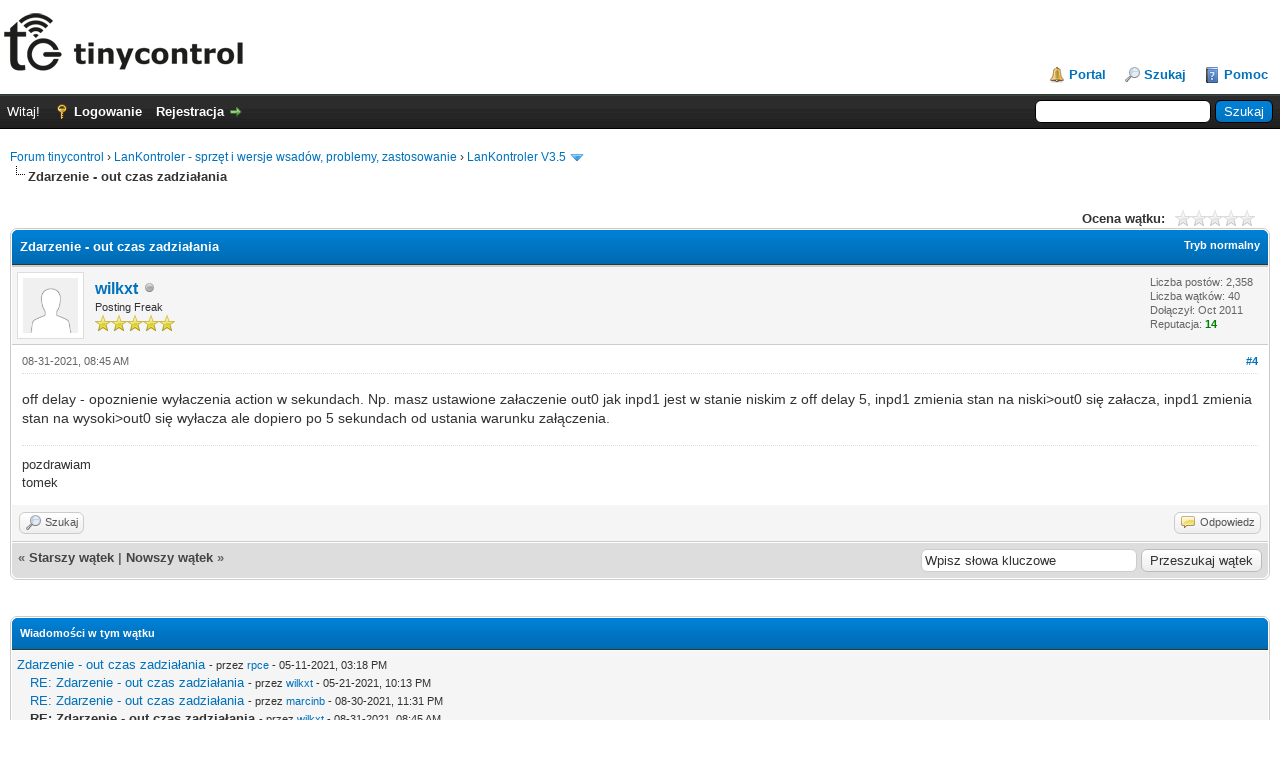

--- FILE ---
content_type: text/html; charset=UTF-8
request_url: https://forum.tinycontrol.pl/showthread.php?mode=threaded&tid=1552&pid=8364
body_size: 6880
content:
<!DOCTYPE html PUBLIC "-//W3C//DTD XHTML 1.0 Transitional//EN" "http://www.w3.org/TR/xhtml1/DTD/xhtml1-transitional.dtd"><!-- start: showthread -->
<html xml:lang="pl" lang="pl" xmlns="http://www.w3.org/1999/xhtml">
<head>
<title>Zdarzenie - out czas zadziałania</title>
<!-- start: headerinclude -->
<link rel="alternate" type="application/rss+xml" title="Najnowsze wątki (RSS 2.0)" href="https://forum.tinycontrol.pl/syndication.php" />
<link rel="alternate" type="application/atom+xml" title="Najnowsze wątki (Atom 1.0)" href="https://forum.tinycontrol.pl/syndication.php?type=atom1.0" />
<link rel="shortcut icon" href="/favicon.ico" type="image/x-icon">
<meta http-equiv="Content-Type" content="text/html; charset=UTF-8" />
<meta http-equiv="Content-Script-Type" content="text/javascript" />
<script type="text/javascript" src="https://forum.tinycontrol.pl/jscripts/jquery.js?ver=1821"></script>
<script type="text/javascript" src="https://forum.tinycontrol.pl/jscripts/jquery.plugins.min.js?ver=1821"></script>
<script type="text/javascript" src="https://forum.tinycontrol.pl/jscripts/general.js?ver=1821"></script>

<link type="text/css" rel="stylesheet" href="https://forum.tinycontrol.pl/cache/themes/theme2/global.css?t=1682752835" />
<link type="text/css" rel="stylesheet" href="https://forum.tinycontrol.pl/cache/themes/theme1/star_ratings.css?t=1687842216" />
<link type="text/css" rel="stylesheet" href="https://forum.tinycontrol.pl/cache/themes/theme1/showthread.css?t=1687842216" />
<link type="text/css" rel="stylesheet" href="https://forum.tinycontrol.pl/cache/themes/theme1/css3.css?t=1687842216" />

<script type="text/javascript">
<!--
	lang.unknown_error = "Wystąpił nieznany błąd.";

	lang.select2_match = "Dostępny jest jeden wynik. Wciśnij enter, aby go wybrać.";
	lang.select2_matches = "Dostępnych wyników: {1}. Użyj strzałek w dół i w górę, aby nawigować.";
	lang.select2_nomatches = "Nic nie znaleziono";
	lang.select2_inputtooshort_single = "Wpisz co najmniej jeden znak";
	lang.select2_inputtooshort_plural = "Wpisz {1} lub więcej znaków";
	lang.select2_inputtoolong_single = "Usuń jeden znak";
	lang.select2_inputtoolong_plural = "Usuń {1} znaki/znaków";
	lang.select2_selectiontoobig_single = "Możesz wybrać tylko jeden wynik";
	lang.select2_selectiontoobig_plural = "Możesz wybrać tylko {1} wyniki/wyników";
	lang.select2_loadmore = "Wczytywanie większej ilości wyników";
	lang.select2_searching = "Wyszukiwanie";

	var templates = {
		modal: '<div class=\"modal\">\
	<div style=\"overflow-y: auto; max-height: 400px;\">\
		<table border=\"0\" cellspacing=\"0\" cellpadding=\"5\" class=\"tborder\">\
			<tr>\
				<td class=\"thead\"><strong>__title__</strong></td>\
			</tr>\
			<tr>\
				<td class=\"trow1\">__message__</td>\
			</tr>\
			<tr>\
				<td class=\"tfoot\">\
					<div style=\"text-align: center\" class=\"modal_buttons\">__buttons__</div>\
				</td>\
			</tr>\
		</table>\
	</div>\
</div>',
		modal_button: '<input type=\"submit\" class=\"button\" value=\"__title__\"/>&nbsp;'
	};

	var cookieDomain = ".forum.tinycontrol.pl";
	var cookiePath = "/";
	var cookiePrefix = "";
	var cookieSecureFlag = "0";
	var deleteevent_confirm = "Czy na pewno chcesz usunąć to wydarzenie?";
	var removeattach_confirm = "Czy na pewno chcesz usunąć zaznaczone załączniki?";
	var loading_text = 'Wczytywanie<br />Proszę czekać&hellip;';
	var saving_changes = 'Zapisywanie zmian&hellip;';
	var use_xmlhttprequest = "1";
	var my_post_key = "aae5438fdf5686b52f6dc3017112ea55";
	var rootpath = "https://forum.tinycontrol.pl";
	var imagepath = "https://forum.tinycontrol.pl/images";
  	var yes_confirm = "Tak";
	var no_confirm = "Nie";
	var MyBBEditor = null;
	var spinner_image = "https://forum.tinycontrol.pl/images/spinner.gif";
	var spinner = "<img src='" + spinner_image +"' alt='' />";
	var modal_zindex = 9999;
// -->
</script>
<!-- end: headerinclude -->
<script type="text/javascript">
<!--
	var quickdelete_confirm = "Czy na pewno chcesz usunąć ten post?";
	var quickrestore_confirm = "Czy na pewno chcesz przywrócić ten post?";
	var allowEditReason = "1";
	lang.save_changes = "Zapisz zmiany";
	lang.cancel_edit = "Anuluj edycję";
	lang.quick_edit_update_error = "Podczas edytowania odpowiedzi wystąpił błąd:";
	lang.quick_reply_post_error = "Podczas dodawania odpowiedzi wystąpił błąd:";
	lang.quick_delete_error = "Podczas usuwania odpowiedzi wystąpił błąd:";
	lang.quick_delete_success = "Post został usunięty.";
	lang.quick_delete_thread_success = "Wątek został usunięty.";
	lang.quick_restore_error = "Podczas przywracania odpowiedzi wystąpił błąd:";
	lang.quick_restore_success = "Post został przywrócony.";
	lang.editreason = "Powód edycji";
	lang.post_deleted_error = "Nie możesz wykonać tej czynności w usuniętym poście.";
	lang.softdelete_thread = "Nietrwale usuń wątek";
	lang.restore_thread = "Przywróć wątek";
// -->
</script>
<!-- jeditable (jquery) -->
<script type="text/javascript" src="https://forum.tinycontrol.pl/jscripts/report.js?ver=1820"></script>
<script src="https://forum.tinycontrol.pl/jscripts/jeditable/jeditable.min.js"></script>
<script type="text/javascript" src="https://forum.tinycontrol.pl/jscripts/thread.js?ver=1827"></script>
</head>
<body>
	<!-- start: header -->
<div id="container">
		<a name="top" id="top"></a>
		<div id="header">
			<div id="logo">
				<div class="wrapper">
					<a href="https://forum.tinycontrol.pl/index.php"><img src="https://forum.tinycontrol.pl/images/logo.png" alt="Forum tinycontrol" title="Forum tinycontrol" /></a>
					<ul class="menu top_links">
						<!-- start: header_menu_portal -->
<li><a href="https://forum.tinycontrol.pl/portal.php" class="portal">Portal</a></li>
<!-- end: header_menu_portal -->
						<!-- start: header_menu_search -->
<li><a href="https://forum.tinycontrol.pl/search.php" class="search">Szukaj</a></li>
<!-- end: header_menu_search -->
						
						
						<li><a href="https://forum.tinycontrol.pl/misc.php?action=help" class="help">Pomoc</a></li>
					</ul>
				</div>
			</div>
			<div id="panel">
				<div class="upper">
					<div class="wrapper">
						<!-- start: header_quicksearch -->
						<form action="https://forum.tinycontrol.pl/search.php">
						<fieldset id="search">
							<input name="keywords" type="text" class="textbox" />
							<input value="Szukaj" type="submit" class="button" />
							<input type="hidden" name="action" value="do_search" />
							<input type="hidden" name="postthread" value="1" />
						</fieldset>
						</form>
<!-- end: header_quicksearch -->
						<!-- start: header_welcomeblock_guest -->
						<!-- Continuation of div(class="upper") as opened in the header template -->
						<span class="welcome">Witaj! <a href="https://forum.tinycontrol.pl/member.php?action=login" onclick="$('#quick_login').modal({ fadeDuration: 250, keepelement: true, zIndex: (typeof modal_zindex !== 'undefined' ? modal_zindex : 9999) }); return false;" class="login">Logowanie</a> <a href="https://forum.tinycontrol.pl/member.php?action=register" class="register">Rejestracja</a></span>
					</div>
				</div>
				<div class="modal" id="quick_login" style="display: none;">
					<form method="post" action="https://forum.tinycontrol.pl/member.php">
						<input name="action" type="hidden" value="do_login" />
						<input name="url" type="hidden" value="" />
						<input name="quick_login" type="hidden" value="1" />
						<input name="my_post_key" type="hidden" value="aae5438fdf5686b52f6dc3017112ea55" />
						<table width="100%" cellspacing="0" cellpadding="5" border="0" class="tborder">
							<tr>
								<td class="thead" colspan="2"><strong>Zaloguj się</strong></td>
							</tr>
							<!-- start: header_welcomeblock_guest_login_modal -->
<tr>
	<td class="trow1" width="25%"><strong>Login:</strong></td>
	<td class="trow1"><input name="quick_username" id="quick_login_username" type="text" value="" class="textbox initial_focus" /></td>
</tr>
<tr>
	<td class="trow2"><strong>Hasło:</strong></td>
	<td class="trow2">
		<input name="quick_password" id="quick_login_password" type="password" value="" class="textbox" /><br />
		<a href="https://forum.tinycontrol.pl/member.php?action=lostpw" class="lost_password">Nie pamiętam hasła</a>
	</td>
</tr>
<tr>
	<td class="trow1">&nbsp;</td>
	<td class="trow1 remember_me">
		<input name="quick_remember" id="quick_login_remember" type="checkbox" value="yes" class="checkbox" checked="checked" />
		<label for="quick_login_remember">Zapamiętaj mnie</label>
	</td>
</tr>
<tr>
	<td class="trow2" colspan="2">
		<div align="center"><input name="submit" type="submit" class="button" value="Zaloguj się" /></div>
	</td>
</tr>
<!-- end: header_welcomeblock_guest_login_modal -->
						</table>
					</form>
				</div>
				<script type="text/javascript">
					$("#quick_login input[name='url']").val($(location).attr('href'));
				</script>
<!-- end: header_welcomeblock_guest -->
					<!-- </div> in header_welcomeblock_member and header_welcomeblock_guest -->
				<!-- </div> in header_welcomeblock_member and header_welcomeblock_guest -->
			</div>
		</div>
		<div id="content">
			<div class="wrapper">
				
				
				
				
				
				
				
				<!-- start: nav -->

<div class="navigation">
<!-- start: nav_bit -->
<a href="https://forum.tinycontrol.pl/index.php">Forum tinycontrol</a><!-- start: nav_sep -->
&rsaquo;
<!-- end: nav_sep -->
<!-- end: nav_bit --><!-- start: nav_bit -->
<a href="forumdisplay.php?fid=3">LanKontroler - sprzęt i wersje wsadów, problemy, zastosowanie</a><!-- start: nav_sep -->
&rsaquo;
<!-- end: nav_sep -->
<!-- end: nav_bit --><!-- start: nav_bit -->
<a href="forumdisplay.php?fid=28&amp;page=4">LanKontroler V3.5</a><!-- start: nav_dropdown -->
 <img src="https://forum.tinycontrol.pl/images/arrow_down.png" alt="v" title="" class="pagination_breadcrumb_link" id="breadcrumb_multipage" /><!-- start: multipage_breadcrumb -->
<div id="breadcrumb_multipage_popup" class="pagination pagination_breadcrumb" style="display: none;">
<!-- start: multipage_prevpage -->
<a href="forumdisplay.php?fid=28&amp;page=3" class="pagination_previous">&laquo; Wstecz</a>
<!-- end: multipage_prevpage --><!-- start: multipage_start -->
<a href="forumdisplay.php?fid=28" class="pagination_first">1</a> 
<!-- end: multipage_start --><!-- start: multipage_page -->
<a href="forumdisplay.php?fid=28&amp;page=2" class="pagination_page">2</a>
<!-- end: multipage_page --><!-- start: multipage_page -->
<a href="forumdisplay.php?fid=28&amp;page=3" class="pagination_page">3</a>
<!-- end: multipage_page --><!-- start: multipage_page_link_current -->
 <a href="forumdisplay.php?fid=28&amp;page=4" class="pagination_current">4</a>
<!-- end: multipage_page_link_current --><!-- start: multipage_page -->
<a href="forumdisplay.php?fid=28&amp;page=5" class="pagination_page">5</a>
<!-- end: multipage_page --><!-- start: multipage_page -->
<a href="forumdisplay.php?fid=28&amp;page=6" class="pagination_page">6</a>
<!-- end: multipage_page --><!-- start: multipage_end -->
&hellip;  <a href="forumdisplay.php?fid=28&amp;page=8" class="pagination_last">8</a>
<!-- end: multipage_end --><!-- start: multipage_nextpage -->
<a href="forumdisplay.php?fid=28&amp;page=5" class="pagination_next">Dalej &raquo;</a>
<!-- end: multipage_nextpage -->
</div>
<script type="text/javascript">
// <!--
	if(use_xmlhttprequest == "1")
	{
		$("#breadcrumb_multipage").popupMenu();
	}
// -->
</script>
<!-- end: multipage_breadcrumb -->
<!-- end: nav_dropdown -->
<!-- end: nav_bit --><!-- start: nav_sep_active -->
<br /><img src="https://forum.tinycontrol.pl/images/nav_bit.png" alt="" />
<!-- end: nav_sep_active --><!-- start: nav_bit_active -->
<span class="active">Zdarzenie - out czas zadziałania</span>
<!-- end: nav_bit_active -->
</div>
<!-- end: nav -->
				<br />
<!-- end: header -->
	
	
	<div class="float_left">
		
	</div>
	<div class="float_right">
		
	</div>
	<!-- start: showthread_ratethread -->
<div style="margin-top: 6px; padding-right: 10px;" class="float_right">
		<script type="text/javascript">
		<!--
			lang.ratings_update_error = "";
		// -->
		</script>
		<script type="text/javascript" src="https://forum.tinycontrol.pl/jscripts/rating.js?ver=1821"></script>
		<div class="inline_rating">
			<strong class="float_left" style="padding-right: 10px;">Ocena wątku:</strong>
			<ul class="star_rating star_rating_notrated" id="rating_thread_1552">
				<li style="width: 0%" class="current_rating" id="current_rating_1552">0 głosów -  średnia: 0</li>
				<li><a class="one_star" title="1 na 5 gwiazdek" href="./ratethread.php?tid=1552&amp;rating=1&amp;my_post_key=aae5438fdf5686b52f6dc3017112ea55">1</a></li>
				<li><a class="two_stars" title="2 na 5 gwiazdek" href="./ratethread.php?tid=1552&amp;rating=2&amp;my_post_key=aae5438fdf5686b52f6dc3017112ea55">2</a></li>
				<li><a class="three_stars" title="3 na 5 gwiazdek" href="./ratethread.php?tid=1552&amp;rating=3&amp;my_post_key=aae5438fdf5686b52f6dc3017112ea55">3</a></li>
				<li><a class="four_stars" title="4 na 5 gwiazdek" href="./ratethread.php?tid=1552&amp;rating=4&amp;my_post_key=aae5438fdf5686b52f6dc3017112ea55">4</a></li>
				<li><a class="five_stars" title="5 na 5 gwiazdek" href="./ratethread.php?tid=1552&amp;rating=5&amp;my_post_key=aae5438fdf5686b52f6dc3017112ea55">5</a></li>
			</ul>
		</div>
</div>
<!-- end: showthread_ratethread -->
	<table border="0" cellspacing="0" cellpadding="5" class="tborder tfixed clear">
		<tr>
			<td class="thead">
				<div class="float_right">
					<span class="smalltext"><strong><a href="showthread.php?mode=linear&amp;tid=1552&amp;pid=8364#pid8364">Tryb normalny</a></strong></span>
				</div>
				<div>
					<strong>Zdarzenie - out czas zadziałania</strong>
				</div>
			</td>
		</tr>
<tr><td id="posts_container">
	<div id="posts">
		<!-- start: postbit -->

<a name="pid8364" id="pid8364"></a>
<div class="post " style="" id="post_8364">
<div class="post_author">
	<!-- start: postbit_avatar -->
<div class="author_avatar"><a href="member.php?action=profile&amp;uid=9"><img src="https://forum.tinycontrol.pl/images/default_avatar.png" alt="" width="55" height="55" /></a></div>
<!-- end: postbit_avatar -->
	<div class="author_information">
			<strong><span class="largetext"><a href="https://forum.tinycontrol.pl/member.php?action=profile&amp;uid=9">wilkxt</a></span></strong> <!-- start: postbit_offline -->
<img src="https://forum.tinycontrol.pl/images/buddy_offline.png" title="Offline" alt="Offline" class="buddy_status" />
<!-- end: postbit_offline --><br />
			<span class="smalltext">
				Posting Freak<br />
				<img src="images/star.png" border="0" alt="*" /><img src="images/star.png" border="0" alt="*" /><img src="images/star.png" border="0" alt="*" /><img src="images/star.png" border="0" alt="*" /><img src="images/star.png" border="0" alt="*" /><br />
				
			</span>
	</div>
	<div class="author_statistics">
		<!-- start: postbit_author_user -->

	Liczba postów: 2,358<br />
	Liczba wątków: 40<br />
	Dołączył: Oct 2011
	<!-- start: postbit_reputation -->
<br />Reputacja: <!-- start: postbit_reputation_formatted_link -->
<a href="reputation.php?uid=9"><strong class="reputation_positive">14</strong></a>
<!-- end: postbit_reputation_formatted_link -->
<!-- end: postbit_reputation -->
<!-- end: postbit_author_user -->
	</div>
</div>
<div class="post_content">
	<div class="post_head">
		<!-- start: postbit_posturl -->
<div class="float_right" style="vertical-align: top">
<strong><a href="showthread.php?tid=1552&amp;pid=8364#pid8364" title="RE: Zdarzenie - out czas zadziałania">#4</a></strong>

</div>
<!-- end: postbit_posturl -->
		
		<span class="post_date">08-31-2021, 08:45 AM <span class="post_edit" id="edited_by_8364"></span></span>
		
	</div>
	<div class="post_body scaleimages" id="pid_8364">
		off delay - opoznienie wyłaczenia action w sekundach. Np. masz ustawione załaczenie out0 jak inpd1 jest w stanie niskim z off delay 5, inpd1 zmienia stan na niski&gt;out0 się załacza, inpd1 zmienia stan na wysoki&gt;out0 się wyłacza ale dopiero po 5 sekundach od ustania warunku załączenia.
	</div>
	
	<!-- start: postbit_signature -->
<div class="signature scaleimages">
pozdrawiam<br />
tomek
</div>
<!-- end: postbit_signature -->
	<div class="post_meta" id="post_meta_8364">
		
		<div class="float_right">
			
		</div>
	</div>
	
</div>
<div class="post_controls">
	<div class="postbit_buttons author_buttons float_left">
		<!-- start: postbit_find -->
<a href="search.php?action=finduser&amp;uid=9" title="Znajdź wszystkie posty użytkownika" class="postbit_find"><span>Szukaj</span></a>
<!-- end: postbit_find -->
	</div>
	<div class="postbit_buttons post_management_buttons float_right">
		<!-- start: postbit_quote -->
<a href="newreply.php?tid=1552&amp;replyto=8364" title="Odpowiedz cytując ten post" class="postbit_quote postbit_mirage"><span>Odpowiedz</span></a>
<!-- end: postbit_quote -->
	</div>
</div>
</div>
<!-- end: postbit -->
	</div>
</td></tr>
		<tr>
			<td class="tfoot">
				<!-- start: showthread_search -->
	<div class="float_right">
		<form action="search.php" method="post">
			<input type="hidden" name="action" value="thread" />
			<input type="hidden" name="tid" value="1552" />
			<input type="text" name="keywords" value="Wpisz słowa kluczowe" onfocus="if(this.value == 'Wpisz słowa kluczowe') { this.value = ''; }" onblur="if(this.value=='') { this.value='Wpisz słowa kluczowe'; }" class="textbox" size="25" />
			<input type="submit" class="button" value="Przeszukaj wątek" />
		</form>
	</div>
<!-- end: showthread_search -->
				<div>
					<strong>&laquo; <a href="showthread.php?tid=1552&amp;action=nextoldest">Starszy wątek</a> | <a href="showthread.php?tid=1552&amp;action=nextnewest">Nowszy wątek</a> &raquo;</strong>
				</div>
			</td>
		</tr>
	</table>
	<div class="float_left">
		
	</div>
	<div style="padding-top: 4px;" class="float_right">
		
	</div>
	<br class="clear" />
	
	<!-- start: showthread_threadedbox -->
<br />
<table border="0" cellspacing="0" cellpadding="5" class="tborder">
<tr>
<td class="thead"><span class="smalltext"><strong>Wiadomości w tym wątku</strong></span></td>
</tr>
<tr>
<td class="trow1"><!-- start: showthread_threaded_bit -->
<div style="margin-left: 0px;"><a href="showthread.php?tid=1552&amp;pid=8073&amp;mode=threaded">Zdarzenie - out czas zadziałania</a> <span class="smalltext">- przez <a href="https://forum.tinycontrol.pl/member.php?action=profile&amp;uid=3784">rpce</a> - 05-11-2021, 03:18 PM</span></div>
<!-- end: showthread_threaded_bit --><!-- start: showthread_threaded_bit -->
<div style="margin-left: 13px;"><a href="showthread.php?tid=1552&amp;pid=8084&amp;mode=threaded">RE: Zdarzenie - out czas zadziałania</a> <span class="smalltext">- przez <a href="https://forum.tinycontrol.pl/member.php?action=profile&amp;uid=9">wilkxt</a> - 05-21-2021, 10:13 PM</span></div>
<!-- end: showthread_threaded_bit --><!-- start: showthread_threaded_bit -->
<div style="margin-left: 13px;"><a href="showthread.php?tid=1552&amp;pid=8363&amp;mode=threaded">RE: Zdarzenie - out czas zadziałania</a> <span class="smalltext">- przez <a href="https://forum.tinycontrol.pl/member.php?action=profile&amp;uid=4747">marcinb</a> - 08-30-2021, 11:31 PM</span></div>
<!-- end: showthread_threaded_bit --><!-- start: showthread_threaded_bitactive -->
<div style="margin-left: 13px;"><strong>RE: Zdarzenie - out czas zadziałania</strong> <span class="smalltext">- przez <a href="https://forum.tinycontrol.pl/member.php?action=profile&amp;uid=9">wilkxt</a> - 08-31-2021, 08:45 AM</span></div>
<!-- end: showthread_threaded_bitactive --><!-- start: showthread_threaded_bit -->
<div style="margin-left: 13px;"><a href="showthread.php?tid=1552&amp;pid=9303&amp;mode=threaded">RE: Zdarzenie - out czas zadziałania</a> <span class="smalltext">- przez <a href="https://forum.tinycontrol.pl/member.php?action=profile&amp;uid=3853">kollnjak</a> - 04-25-2022, 06:59 PM</span></div>
<!-- end: showthread_threaded_bit --><!-- start: showthread_threaded_bit -->
<div style="margin-left: 13px;"><a href="showthread.php?tid=1552&amp;pid=9327&amp;mode=threaded">RE: Zdarzenie - out czas zadziałania</a> <span class="smalltext">- przez <a href="https://forum.tinycontrol.pl/member.php?action=profile&amp;uid=9">wilkxt</a> - 05-04-2022, 01:02 PM</span></div>
<!-- end: showthread_threaded_bit --><!-- start: showthread_threaded_bit -->
<div style="margin-left: 13px;"><a href="showthread.php?tid=1552&amp;pid=9397&amp;mode=threaded">RE: Zdarzenie - out czas zadziałania</a> <span class="smalltext">- przez <a href="https://forum.tinycontrol.pl/member.php?action=profile&amp;uid=3853">kollnjak</a> - 05-30-2022, 02:25 PM</span></div>
<!-- end: showthread_threaded_bit --><!-- start: showthread_threaded_bit -->
<div style="margin-left: 13px;"><a href="showthread.php?tid=1552&amp;pid=9398&amp;mode=threaded">RE: Zdarzenie - out czas zadziałania</a> <span class="smalltext">- przez <a href="https://forum.tinycontrol.pl/member.php?action=profile&amp;uid=9">wilkxt</a> - 05-30-2022, 07:21 PM</span></div>
<!-- end: showthread_threaded_bit --></td>
</tr>
</table>
<!-- end: showthread_threadedbox -->
	
	<br />
	<div class="float_left">
		<ul class="thread_tools">
			<!-- start: showthread_printthread -->
<li class="printable"><a href="printthread.php?tid=1552">Pokaż wersję do druku</a></li>
<!-- end: showthread_printthread -->
			
			
			
		</ul>
	</div>

	<div class="float_right" style="text-align: right;">
		
		<!-- start: forumjump_advanced -->
<form action="forumdisplay.php" method="get">
<span class="smalltext"><strong>Skocz do:</strong></span>
<select name="fid" class="forumjump">
<option value="-4">Prywatne wiadomości</option>
<option value="-3">Panel użytkownika</option>
<option value="-5">Kto jest online</option>
<option value="-2">Szukaj&hellip;</option>
<option value="-1">Strona główna forum</option>
<!-- start: forumjump_bit -->
<option value="3" > LanKontroler - sprzęt i wersje wsadów, problemy, zastosowanie</option>
<!-- end: forumjump_bit --><!-- start: forumjump_bit -->
<option value="36" >-- LanKontroler V4</option>
<!-- end: forumjump_bit --><!-- start: forumjump_bit -->
<option value="34" >---- MODBUS Urzadzenia Custom</option>
<!-- end: forumjump_bit --><!-- start: forumjump_bit -->
<option value="4" >-- LanKontroler - wersje oprogramowania</option>
<!-- end: forumjump_bit --><!-- start: forumjump_bit -->
<option value="6" >---- Przykłady zastosowań przez użytkowników.</option>
<!-- end: forumjump_bit --><!-- start: forumjump_bit -->
<option value="28" selected="selected">-- LanKontroler V3.5</option>
<!-- end: forumjump_bit --><!-- start: forumjump_bit -->
<option value="27" >-- LanKontroler V3</option>
<!-- end: forumjump_bit --><!-- start: forumjump_bit -->
<option value="13" >-- Programy i Serwery</option>
<!-- end: forumjump_bit --><!-- start: forumjump_bit -->
<option value="15" >-- LK2 Remote Manager for Android.  opisy, uwagi</option>
<!-- end: forumjump_bit --><!-- start: forumjump_bit -->
<option value="37" > tcPDU</option>
<!-- end: forumjump_bit --><!-- start: forumjump_bit -->
<option value="38" >-- tcPDU</option>
<!-- end: forumjump_bit --><!-- start: forumjump_bit -->
<option value="30" > TinyESP</option>
<!-- end: forumjump_bit --><!-- start: forumjump_bit -->
<option value="31" >-- Dokumentacje i wsady do TinyESP</option>
<!-- end: forumjump_bit --><!-- start: forumjump_bit -->
<option value="32" >-- Problemy z oprogramowaniem i sprzętem</option>
<!-- end: forumjump_bit --><!-- start: forumjump_bit -->
<option value="33" >-- Zastosowania  Użytkowników</option>
<!-- end: forumjump_bit -->
</select>
<!-- start: gobutton -->
<input type="submit" class="button" value="OK" />
<!-- end: gobutton -->
</form>
<script type="text/javascript">
$(".forumjump").on('change', function() {
	var option = $(this).val();

	if(option < 0)
	{
		window.location = 'forumdisplay.php?fid='+option;
	}
	else
	{
		window.location = 'forumdisplay.php?fid='+option;
	}
});
</script>
<!-- end: forumjump_advanced -->
	</div>
	<br class="clear" />
	<!-- start: showthread_usersbrowsing -->
<br />
<span class="smalltext">Użytkownicy przeglądający ten wątek: 1 gości</span>
<br />
<!-- end: showthread_usersbrowsing -->
	<!-- start: footer -->

	</div>
</div>
<div id="footer">
	<div class="upper">
		<div class="wrapper">
			<!-- start: footer_languageselect -->
<div class="language">
<form method="POST" action="/showthread.php" id="lang_select">
	<input type="hidden" name="mode" value="threaded" />
<input type="hidden" name="tid" value="1552" />
<input type="hidden" name="pid" value="8364" />

	<input type="hidden" name="my_post_key" value="aae5438fdf5686b52f6dc3017112ea55" />
	<select name="language" onchange="MyBB.changeLanguage();">
		<optgroup label="Wybierz język">
			<!-- start: footer_languageselect_option -->
<option value="english">&nbsp;&nbsp;&nbsp;English (American)</option>
<!-- end: footer_languageselect_option --><!-- start: footer_languageselect_option -->
<option value="polish" selected="selected">&nbsp;&nbsp;&nbsp;Polski</option>
<!-- end: footer_languageselect_option -->
		</optgroup>
	</select>
	<!-- start: gobutton -->
<input type="submit" class="button" value="OK" />
<!-- end: gobutton -->
</form>
</div>
<!-- end: footer_languageselect -->
			
			<ul class="menu bottom_links">
				<!-- start: footer_showteamlink -->
<li><a href="showteam.php">Ekipa forum</a></li>
<!-- end: footer_showteamlink -->
				<!-- start: footer_contactus -->
<li><a href="https://forum.tinycontrol.pl/contact.php">Kontakt</a></li>
<!-- end: footer_contactus -->
				<li><a href="https://forum.tinycontrol.pl/">forum.tinycontrol.pl</a></li>
				<li><a href="#top">Wróć do góry</a></li>
				<li><a href="https://forum.tinycontrol.pl/archive/index.php?thread-1552.html">Wersja bez grafiki</a></li>
				<li><a href="https://forum.tinycontrol.pl/misc.php?action=markread">Oznacz wszystkie działy jako przeczytane</a></li>
				<li><a href="https://forum.tinycontrol.pl/misc.php?action=syndication">RSS</a></li>
			</ul>
		</div>
	</div>
	<div class="lower">
		<div class="wrapper">
			<span id="current_time"><strong>Aktualny czas:</strong> 02-03-2026, 10:33 AM</span>
			<span id="copyright">
				<!-- MyBB is free software developed and maintained by a volunteer community.
					It would be much appreciated by the MyBB Group if you left the full copyright and "powered by" notice intact,
					to show your support for MyBB.  If you choose to remove or modify the copyright below,
					you may be refused support on the MyBB Community Forums.

					This is free software, support us and we'll support you. -->
				Polskie tłumaczenie &copy; 2007-2026 <a href="https://webboard.pl">Polski Support MyBB</a> <br/>Silnik forum <a href="https://mybb.com" target="_blank" rel="noopener">MyBB</a>, &copy; 2002-2026 <a href="https://mybb.com" target="_blank" rel="noopener">MyBB Group</a>.
				<!-- End powered by -->
			</span>
		</div>
	</div>
</div>
<!-- The following piece of code allows MyBB to run scheduled tasks. DO NOT REMOVE --><!-- start: task_image -->
<img src="https://forum.tinycontrol.pl/task.php" width="1" height="1" alt="" />
<!-- end: task_image --><!-- End task image code -->

</div>
<!-- end: footer -->
	<script type="text/javascript">
		var thread_deleted = "0";
		if(thread_deleted == "1")
		{
			$("#quick_reply_form, .new_reply_button, .thread_tools, .inline_rating").hide();
			$("#moderator_options_selector option.option_mirage").attr("disabled","disabled");
		}
	</script>
</body>
</html>
<!-- end: showthread -->